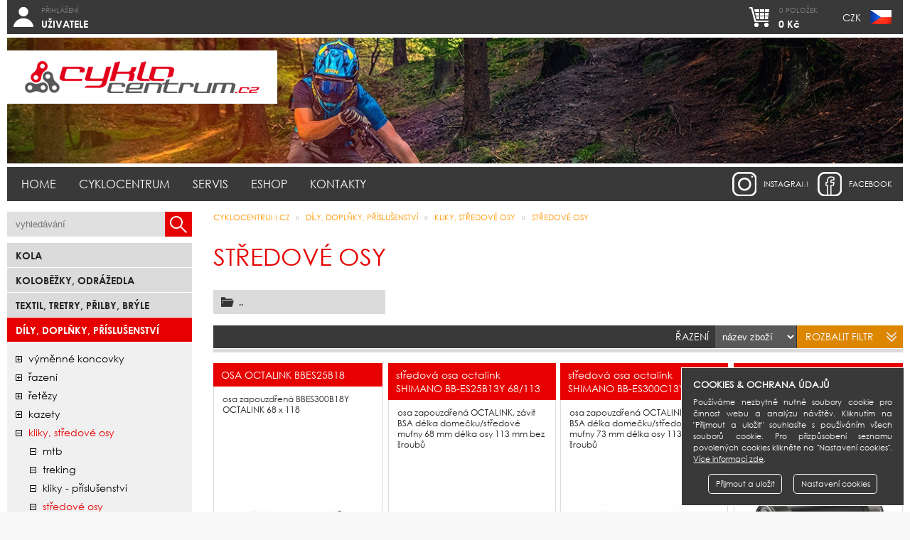

--- FILE ---
content_type: text/html; charset=UTF-8
request_url: https://www.cyklocentrum.cz/dily-doplnky-prislusenstvi/kliky-stredove-osy/stredove-osy
body_size: 5586
content:
<!DOCTYPE html>
<html lang="cs" prefix="og: https://ogp.me/ns#">
 <head>
  <title>středové osy</title>
  <meta charset="utf-8" />
  <meta content="True" name="HandheldFriendly">
  <meta name="viewport" content="width=device-width, initial-scale=1.0, maximum-scale=1.0, user-scalable=0">
  <meta name="viewport" content="width=device-width">
  <meta name="google-site-verification" content="RUS1s-CuLnBAxEgzICOqyVravhisEmR6mim5nO0-Dj8" />
  <meta name="google-site-verification" content="XQ2tyqYIE3PwjoTwXvK16ttNZ6WpC5jupKTq_7hYpwY" />
  <meta name="google-site-verification" content="Ecls7HUWaFipCoJG9DgGf2SWAo9smd_6XX_MOtgNFN8" />
  <meta name="google-site-verification" content="ivc11Eu-OTwzKq8JshBy9gXjg3PJh9N-B5TohtJ0D4U" />
  <meta name="msvalidate.01" content="AE3A4ED66BA9D82062108EB57B16DD1D" />
  <meta name="robots" content="index,follow" />
  <meta name="googlebot" content="index,follow" />
  <meta name="author" content="Cyklocentrum.cz" />
  <base href="https://www.cyklocentrum.cz/" />
  <link href="https://www.cyklocentrum.cz/rss/rss_novinky.php?l=cz" rel="alternate" type="application/rss+xml" title="Cyklocentrum.cz - novinky" />
  <link href="https://www.cyklocentrum.cz/system/css/basic.css?e" rel="stylesheet" type="text/css" />
  <script src="https://www.cyklocentrum.cz/system/js/jquery.min.js?e" type="text/javascript"></script>
  <script src="https://www.cyklocentrum.cz/system/js/basic.js?e" type="text/javascript"></script>
  <link href="https://www.cyklocentrum.cz/system/css/cookie_cs.css?e" rel="stylesheet" type="text/css" />
  <script src="https://www.cyklocentrum.cz/system/js/cookie_cs.js?e" type="text/javascript"></script>
  <script type="text/javascript"> jQuery.gdprcookie.init({ submessage: ' <a href="https://www.cyklocentrum.cz/cookies">Více informací zde</a>.' }); </script>
 </head>
 
 <body>
  <div id="wrapper">
   
   <header>
<div class="i-btn i-ucet">
               <a href="https://www.cyklocentrum.cz/ucet/prihlaseni-uzivatele"><em>Přihlášení</em><br /><strong>UŽIVATELE</strong></a>
               <div class="lvl">
                <a href="https://www.cyklocentrum.cz/ucet/prihlaseni-uzivatele">Přihlášení uživatele</a>
                <a href="https://www.cyklocentrum.cz/ucet/zapomenute-heslo">Zapomenuté heslo</a>
                <a href="https://www.cyklocentrum.cz/ucet/registrace-uzivatele">Registrace uživatele</a>
               </div>
              </div>   
    <div class="i-btn i-mena">
    <a href="https://www.cyklocentrum.cz/dily-doplnky-prislusenstvi/kliky-stredove-osy/stredove-osy" class="flag-czk">CZK</a>    </div>
    <div class="i-btn i-kosik">
     <a href="https://www.cyklocentrum.cz/eshop/nakupni-kosik"><em>0 položek</em><br /><strong>0 Kč</strong></a>
    </div>
   </header>
   
<div id="banner"><img src="system/images/top_kolaz_small.jpg" alt="středové osy" /><em class="logo"><a href="https://www.cyklocentrum.cz"><img src="system/images/logo_cyklocentrum.png" alt="Logo Cyklocentrum.cz" /></a></em></div>   
   <form action="https://www.cyklocentrum.cz/vyhledavani" method="post">
   <div id="mobile-h">
    <span><a href="https://www.cyklocentrum.cz"><img src="system/images/logo_cyklocentrum.png" alt="Logo Cyklocentrum.cz" /></a></span>
    <span class="search">
     <input type="text" name="search" value="" placeholder="vyhledávání" />
     <input type="submit" value="" />
     <input type="hidden" name="goSearch" value="1" />
    </span>
   </div>
   </form>
   
   <nav id="menu"><s id="mb">Menu</s><section><div class="a"><a href="https://www.cyklocentrum.cz/">Home</a></div><div class="a"><a href="https://www.cyklocentrum.cz/cyklocentrum/o-cyklocentru">Cyklocentrum</a><div class="lvl"><u></u><a href="https://www.cyklocentrum.cz/cyklocentrum/o-cyklocentru">O Cyklocentru</a><a href="https://www.cyklocentrum.cz/cyklocentrum/sit-obchodu">Síť obchodů</a><a href="https://www.cyklocentrum.cz/cyklocentrum/novinky">Novinky</a><a href="https://www.cyklocentrum.cz/cyklocentrum/kontaktni-formular">Kontaktní formulář</a></div></div><div class="a"><a href="https://www.cyklocentrum.cz/servis/seznam-servisu">Servis</a><div class="lvl"><u></u><a href="https://www.cyklocentrum.cz/servis/seznam-servisu">Seznam servisů</a><a href="https://www.cyklocentrum.cz/servis/cenik-sluzeb-servisu">Ceník servisu</a><a href="https://www.cyklocentrum.cz/servis/online-kontrola-servisu">Online kontrola</a></div></div><div class="a"><a href="https://www.cyklocentrum.cz/eshop/nakupni-kosik">Eshop</a><div class="lvl"><u></u><a href="https://www.cyklocentrum.cz/eshop/nakupni-kosik">Nákupní košík</a><a href="https://www.cyklocentrum.cz/eshop/porovnavani-produktu">Porovnávání produktů</a><a href="https://www.cyklocentrum.cz/eshop/obchodni-podminky">Obchodní podmínky</a><a href="https://www.cyklocentrum.cz/eshop/darkovy-poukaz">Dárkový poukaz</a><a href="https://www.cyklocentrum.cz/eshop/pojisteni-kola">Pojištění kola</a><a href="http://www.homecredit.cz/vop/ru" target="exlink">Splátkový prodej Home Credit</a><a href="https://www.cyklocentrum.cz/eshop/vraceni-zbozi">Vrácení zboží</a></div></div><div class="a"><a href="https://www.cyklocentrum.cz/kontakty/praha-holesovice">Kontakty</a><div class="lvl"><u></u><a href="https://www.cyklocentrum.cz/kontakty/praha-holesovice">Praha - Holešovice</a><a href="https://www.cyklocentrum.cz/kontakty/ceske-budejovice">České Budějovice</a><a href="https://www.cyklocentrum.cz/kontakty/brno">Brno</a><a href="https://www.cyklocentrum.cz/kontakty/sidlo-spolecnosti">Sídlo společnosti</a></div></div></section><a href="https://www.facebook.com/pages/Cyklocentrum/1459971150892168?fref=ts" target="facebook" class="facebook" title="Cyklocentrum na Facebooku">facebook</a><a href="https://www.instagram.com/authorbikes/" target="instagram" class="instagram" title="Author bikes na Instagramu">instagram</a></nav>
   
   <div id="body">
    <aside>
     <form action="https://www.cyklocentrum.cz/vyhledavani" method="post">
     <div id="search">
      <input type="text" name="search" value="" placeholder="vyhledávání" />
      <input type="submit" value="" />
     </div>
      <input type="hidden" name="goSearch" value="1" />
     </form>
     <section id="mobile-m"><s class="mb">Produkty</s><nav id="sortiment"><div class="h2-kategorie"><a href="https://www.cyklocentrum.cz/kola">Kola</a></div><div class="h2-kategorie"><a href="https://www.cyklocentrum.cz/kolobezky-odrazedla">Koloběžky, odrážedla</a></div><div class="h2-kategorie"><a href="https://www.cyklocentrum.cz/textil-tretry-prilby-bryle">Textil, Tretry, Přilby, Brýle</a></div><div class="h2-kategorie active"><a href="https://www.cyklocentrum.cz/dily-doplnky-prislusenstvi">Díly, doplňky, příslušenství</a></div><div class="sub-kategorie sub-0"><a href="https://www.cyklocentrum.cz/dily-doplnky-prislusenstvi/vymenne-koncovky" class="stav-plus">Výměnné koncovky</a><a href="https://www.cyklocentrum.cz/dily-doplnky-prislusenstvi/razeni" class="stav-plus">řazení</a><a href="https://www.cyklocentrum.cz/dily-doplnky-prislusenstvi/retezy" class="stav-plus">řetězy</a><a href="https://www.cyklocentrum.cz/dily-doplnky-prislusenstvi/kazety" class="stav-plus">kazety</a><a href="https://www.cyklocentrum.cz/dily-doplnky-prislusenstvi/kliky-stredove-osy" class="stav-minus active">kliky, středové osy</a><div class="sub-kategorie sub-1"><a href="https://www.cyklocentrum.cz/dily-doplnky-prislusenstvi/kliky-stredove-osy/mtb" class="stav-minus">mtb</a><a href="https://www.cyklocentrum.cz/dily-doplnky-prislusenstvi/kliky-stredove-osy/treking" class="stav-minus">treking</a><a href="https://www.cyklocentrum.cz/dily-doplnky-prislusenstvi/kliky-stredove-osy/kliky-prislusenstvi" class="stav-minus">kliky - příslušenství</a><a href="https://www.cyklocentrum.cz/dily-doplnky-prislusenstvi/kliky-stredove-osy/stredove-osy" class="stav-minus active">středové osy</a><a href="https://www.cyklocentrum.cz/dily-doplnky-prislusenstvi/kliky-stredove-osy/stredove-osy-prislusenstvi" class="stav-minus">středové osy - příslušenství</a></div><a href="https://www.cyklocentrum.cz/dily-doplnky-prislusenstvi/svorky-a-zatky" class="stav-plus">svorky a zátky</a><a href="https://www.cyklocentrum.cz/dily-doplnky-prislusenstvi/batohy-brasny" class="stav-plus">batohy, brašny...</a><a href="https://www.cyklocentrum.cz/dily-doplnky-prislusenstvi/blatniky-kryty" class="stav-plus">blatníky, kryty...</a><a href="https://www.cyklocentrum.cz/dily-doplnky-prislusenstvi/brzdy-a-brzdove-doplnky" class="stav-plus">brzdy a brzdové doplňky</a><a href="https://www.cyklocentrum.cz/dily-doplnky-prislusenstvi/cyklopocitace-a-merice" class="stav-plus">cyklopočítače a měřiče</a><a href="https://www.cyklocentrum.cz/dily-doplnky-prislusenstvi/gripy-omotavky-a-rohy" class="stav-plus">gripy, omotávky a rohy</a><a href="https://www.cyklocentrum.cz/dily-doplnky-prislusenstvi/hlavove-slozeni" class="stav-plus">hlavové složení</a><a href="https://www.cyklocentrum.cz/dily-doplnky-prislusenstvi/hustilky" class="stav-plus">hustilky</a><a href="https://www.cyklocentrum.cz/dily-doplnky-prislusenstvi/kliky-naboje-retezy" class="stav-plus">náboje</a><a href="https://www.cyklocentrum.cz/dily-doplnky-prislusenstvi/kosiky-na-lahve-a-lahve" class="stav-plus">košíky na láhve a láhve</a><a href="https://www.cyklocentrum.cz/dily-doplnky-prislusenstvi/nosice-kose-stojanky" class="stav-plus">nosiče, koše, stojánky</a><a href="https://www.cyklocentrum.cz/dily-doplnky-prislusenstvi/odpruzene-vidlice" class="stav-plus">odpružené vidlice</a><a href="https://www.cyklocentrum.cz/dily-doplnky-prislusenstvi/osvetleni" class="stav-plus">osvětlení</a><a href="https://www.cyklocentrum.cz/dily-doplnky-prislusenstvi/pedaly-a-klipsny" class="stav-plus">pedály a klipsny</a><a href="https://www.cyklocentrum.cz/dily-doplnky-prislusenstvi/plaste-a-duse" class="stav-plus">pláště a duše</a><a href="https://www.cyklocentrum.cz/dily-doplnky-prislusenstvi/predstavce-a-riditka" class="stav-plus">představce a řidítka</a><a href="https://www.cyklocentrum.cz/dily-doplnky-prislusenstvi/rafky-draty" class="stav-plus">ráfky, dráty</a><a href="https://www.cyklocentrum.cz/dily-doplnky-prislusenstvi/ru-srouby-a-objimky" class="stav-plus">ru šrouby a objímky</a><a href="https://www.cyklocentrum.cz/dily-doplnky-prislusenstvi/sedacky-a-voziky-pro-deti" class="stav-plus">sedačky a vozíky pro děti</a><a href="https://www.cyklocentrum.cz/dily-doplnky-prislusenstvi/sedla-a-sedlovky" class="stav-plus">sedla a sedlovky</a><a href="https://www.cyklocentrum.cz/dily-doplnky-prislusenstvi/udrzba-naradi-mazani" class="stav-plus">údržba (nářadí, mazání...)</a><a href="https://www.cyklocentrum.cz/dily-doplnky-prislusenstvi/zamky" class="stav-plus">zámky</a><a href="https://www.cyklocentrum.cz/dily-doplnky-prislusenstvi/zapletena-kola" class="stav-plus">zapletená kola</a><a href="https://www.cyklocentrum.cz/dily-doplnky-prislusenstvi/zrcatka" class="stav-plus">zrcátka</a><a href="https://www.cyklocentrum.cz/dily-doplnky-prislusenstvi/zvonky" class="stav-plus">zvonky</a></div><div class="h2-kategorie"><a href="https://www.cyklocentrum.cz/vyprodej">bazar</a></div><div class="h2-kategorie"><a href="https://www.cyklocentrum.cz/darkove-poukazy">Dárkové poukazy</a></div></nav></section>
    </aside>
    <article>
<nav id="bc"><a href="https://www.cyklocentrum.cz">CYKLOCENTRUM.cz</a> <span>&raquo;</span> <a href="https://www.cyklocentrum.cz/dily-doplnky-prislusenstvi">Díly, doplňky, příslušenství</a> <span>&raquo;</span> <a href="https://www.cyklocentrum.cz/dily-doplnky-prislusenstvi/kliky-stredove-osy">kliky, středové osy</a> <span>&raquo;</span> <a href="https://www.cyklocentrum.cz/dily-doplnky-prislusenstvi/kliky-stredove-osy/stredove-osy">středové osy</a><em id="bcp"></em></nav><h1 id="a-h1">středové osy</h1><div id="cnt" class="tinyMCE"><div class="p-navi"><a href="dily-doplnky-prislusenstvi/kliky-stredove-osy" class="folder">..</a></div><div class="p-filter">
                  
                  <section class="p-f1">
                   <div class="p-open"><a href="#" class="btn-filtr" id="produktyOzFiltr"><span>Rozbalit </span>filtr</a></div>
                   <div class="p-sort">
                    <form action="https://www.cyklocentrum.cz/dily-doplnky-prislusenstvi/kliky-stredove-osy/stredove-osy" method="get"><span>Řazení</span><select name="sa" onchange="this.form.submit();"><option value="1" selected>název zboží</option><option value="2">cena zboží</option></select></form>
                   </div>
                  </section>
                  
                  <section class="p-f2">
                   <table>   <tr>
                     <th>Rozsah ceny</th>
                     <td>
                      <form action="https://www.cyklocentrum.cz/dily-doplnky-prislusenstvi/kliky-stredove-osy/stredove-osy" method="get" id="slider-form">
                      <script type="text/javascript">
                      
                        jQuery(document).ready(function()
                        {
                            function format(n, sep, decimals){ var dec = n.toFixed(decimals).split(sep); return n.toLocaleString().split(sep)[0] + sep + (dec.length>1?dec[1]:""); }
                            
                            jQuery("#slider-range").slider(
                            {
                                range: true,
                                step: 1,
                                min: 329,
                                max: 1049,
                                values: [ 329, 1049 ],
                                
                                create: function( event, ui )
                                {
                                    jQuery( "#slider-range span.ui-slider-handle" ).eq(0).html( "od" );
                                    jQuery( "#slider-range span.ui-slider-handle" ).eq(1).html( "do" );
                                },
                                
                                slide: function( event, ui )
                                {
                                    jQuery( "#amount_od" ).val( ui.values[0]);
                                    jQuery( "#amount_od_txt" ).html( "<b>"+format(ui.values[0], ' ', 0)+"</b> Kč");
                                    
                                    jQuery( "#amount_do" ).val( ui.values[1]);
                                    jQuery( "#amount_do_txt" ).html( "<b>"+format(ui.values[1], ' ', 0)+"</b> Kč");
                                },
                                
                                stop: function( event, ui ){ jQuery("#slider-form").submit(); }
                            });
                        });
                      
                      </script>
                       <div class="slider-block">
                        <div class="slider-cenaod" id="amount_od_txt"><b>329</b> Kč</div>
                        <div class="slider-cena"><div id="slider-range"></div></div>
                        <div class="slider-cenado" id="amount_do_txt"><b>1 049</b> Kč</div>
                       </div>
                       <input type="hidden" name="co" id="amount_od" value="329" />
                       <input type="hidden" name="cd" id="amount_do" value="1049" />
                       <input type="hidden" name="kfo" value="1" />
                      </form>
                     </td>
                    </tr><tr>
                      <th>Velikost</th>
                      <td><form action="https://www.cyklocentrum.cz/dily-doplnky-prislusenstvi/kliky-stredove-osy/stredove-osy" method="get"><select name="pv" onchange="this.form.submit();" class="ws"><option value="0">- vyberte -</option><option value="68%2F113">68/113</option><option value="68%2F118">68/118</option><option value="73%2F113">73/113</option></select><input type="hidden" name="kfo" value="1" /></form></td>
                     </tr><tr>
                      <th>Skladem</th>
                      <td><form action="https://www.cyklocentrum.cz/dily-doplnky-prislusenstvi/kliky-stredove-osy/stredove-osy" method="get"><select name="pp" onchange="this.form.submit();" class="wt"><option value="0">- vyberte pobočku -</option><option value="3">Praha - Holešovice</option><option value="5">České Budějovice</option><option value="11">Brno</option><option value="10">Externí sklad</option></select><input type="hidden" name="kfo" value="1" /></form></td>
                     </tr>  </table>
                  </section>
                  
                  <section class="p-f3">
                  </section>
                 </div><div class="p-katalog"><div class="pk-karta"><div class="pk-table"><div class="pk-row"><span class="pk-h2"><a href="https://www.cyklocentrum.cz/dily-doplnky-prislusenstvi/kliky-stredove-osy/stredove-osy/osa-octalink-bbes25b18-2972">OSA OCTALINK BBES25B18</a></span></div><div class="pk-row"><span class="pk-popis">osa zapouzdřená BBES300B18Y OCTALINK 68 x 118</span></div><div class="pk-row"><span class="pk-img"><picture><a href="https://www.cyklocentrum.cz/dily-doplnky-prislusenstvi/kliky-stredove-osy/stredove-osy/osa-octalink-bbes25b18-2972"><img src="data/cz_katalog/13097/images/i63088b_hlavni_s.jpg" alt="OSA OCTALINK BBES25B18" title="OSA OCTALINK BBES25B18" /></a></picture></span></div><div class="pk-row"><span class="pk-cena"><b>349 Kč</b><a href="https://www.cyklocentrum.cz/dily-doplnky-prislusenstvi/kliky-stredove-osy/stredove-osy/osa-octalink-bbes25b18-2972">Detail</a></span></div><div class="pk-row"><span class="pk-sklad">SKLADEM > 1 ks</span></div></div></div><div class="pk-karta"><div class="pk-table"><div class="pk-row"><span class="pk-h2"><a href="https://www.cyklocentrum.cz/dily-doplnky-prislusenstvi/kliky-stredove-osy/stredove-osy/osa-octalink-bbes25b13y">středová osa octalink SHIMANO BB-ES25B13Y  68/113</a></span></div><div class="pk-row"><span class="pk-popis">osa zapouzdřená OCTALINK, závit BSA
délka domečku/středové mufny 68 mm
délka osy 113 mm
bez šroubů</span></div><div class="pk-row"><span class="pk-img"><picture><a href="https://www.cyklocentrum.cz/dily-doplnky-prislusenstvi/kliky-stredove-osy/stredove-osy/osa-octalink-bbes25b13y"><img src="data/cz_katalog/8354/images/i63087_s.jpg" alt="středov&aacute; osa octalink SHIMANO BB-ES25B13Y  68/113" title="středov&aacute; osa octalink SHIMANO BB-ES25B13Y  68/113" /></a></picture></span></div><div class="pk-row"><span class="pk-cena"><b>329 Kč</b><a href="https://www.cyklocentrum.cz/dily-doplnky-prislusenstvi/kliky-stredove-osy/stredove-osy/osa-octalink-bbes25b13y">Detail</a></span></div><div class="pk-row"><span class="pk-sklad">SKLADEM > 1 ks</span></div></div></div><div class="pk-karta"><div class="pk-table"><div class="pk-row"><span class="pk-h2"><a href="https://www.cyklocentrum.cz/dily-doplnky-prislusenstvi/kliky-stredove-osy/stredove-osy/osa-octal-shi-bbes300c13y">středová osa octalink SHIMANO BB-ES300C13Y</a></span></div><div class="pk-row"><span class="pk-popis">osa zapouzdřená OCTALINK, závit BSA
délka domečku/středové mufny 73 mm
délka osy 113 mm
bez šroubů</span></div><div class="pk-row"><span class="pk-img"><picture><a href="https://www.cyklocentrum.cz/dily-doplnky-prislusenstvi/kliky-stredove-osy/stredove-osy/osa-octal-shi-bbes300c13y"><img src="data/cz_katalog/8689/images/i63086b_hlavni_s.jpg" alt="středov&aacute; osa octalink SHIMANO BB-ES300C13Y" title="středov&aacute; osa octalink SHIMANO BB-ES300C13Y" /></a></picture></span></div><div class="pk-row"><span class="pk-cena"><b>329 Kč</b><a href="https://www.cyklocentrum.cz/dily-doplnky-prislusenstvi/kliky-stredove-osy/stredove-osy/osa-octal-shi-bbes300c13y">Detail</a></span></div><div class="pk-row"><span class="pk-sklad">SKLADEM 1 ks</span></div></div></div><div class="pk-karta"><div class="pk-table"><div class="pk-row"><span class="pk-h2"><a href="https://www.cyklocentrum.cz/dily-doplnky-prislusenstvi/kliky-stredove-osy/stredove-osy/osa-pf-92">středová osa SRAM AM BB DUB PF 89.5/92 MTB</a></span></div><div class="pk-row"><span class="pk-popis">Středové složení DUB PressFit (MTB) 89/92mm</span></div><div class="pk-row"><span class="pk-img"><picture><a href="https://www.cyklocentrum.cz/dily-doplnky-prislusenstvi/kliky-stredove-osy/stredove-osy/osa-pf-92"><img src="data/cz_katalog/9554/images/sram_dub_pressfit_s.jpg" alt="středov&aacute; osa SRAM AM BB DUB PF 89.5/92 MTB" title="středov&aacute; osa SRAM AM BB DUB PF 89.5/92 MTB" /></a></picture></span></div><div class="pk-row"><span class="pk-cena"><b>1 049 Kč</b><a href="https://www.cyklocentrum.cz/dily-doplnky-prislusenstvi/kliky-stredove-osy/stredove-osy/osa-pf-92">Detail</a></span></div><div class="pk-row"><span class="pk-sklad">SKLADEM 1 ks</span></div></div></div></div><div class="p-strana"><a href="https://www.cyklocentrum.cz/dily-doplnky-prislusenstvi/kliky-stredove-osy/stredove-osy?strana=0" class="btn active">1</a></div></div>    </article>
   </div>
   
   <footer>
    <nav id="foomenu"><a href="https://www.cyklocentrum.cz/">Home</a><a href="https://www.cyklocentrum.cz/cyklocentrum/o-cyklocentru">Cyklocentrum</a><a href="https://www.cyklocentrum.cz/servis/seznam-servisu">Servis</a><a href="https://www.cyklocentrum.cz/eshop/nakupni-kosik">Eshop</a><a href="https://www.cyklocentrum.cz/kontakty/praha-holesovice">Kontakty</a></nav>
    <div id="rsys">
     <div>
      <a href="https://www.cyklocentrum.cz/eshop/obchodni-podminky" class="foo-payu"><img src="system/images/foo_comgate_2023.png" alt="COMGATE" /></a>      <a href="https://obchody.heureka.cz/cyklocentrum-cz/recenze/" target="heureka" class="foo-heureka"><img src="system/images/foo_heureka.png" alt="Heureka" /></a>                        <span class="foo-geotrust"><img src="system/images/foo_geotrust.png" alt="GeoTrust SSL" /></span>
     </div>
    </div>
    <nav id="foopobocky"><a href="https://www.cyklocentrum.cz/kontakty/praha-holesovice">Praha - Holešovice</a><a href="https://www.cyklocentrum.cz/kontakty/ceske-budejovice">České Budějovice</a><a href="https://www.cyklocentrum.cz/kontakty/brno">Brno</a><a href="https://www.cyklocentrum.cz/kontakty/sidlo-spolecnosti">Sídlo společnosti</a></nav>
    <nav id="copy">
     <span>Copyright &copy; 2012 - 2026 EXPERT - CYKLOCENTRUM s.r.o.</span><br class="br_1" />
     <span>Publikování obsahu bez souhlasu provozovatele zakázáno</span><br class="br_2" />
     <span>Obrázek produktu má pouze informativní charakter</span><br class="br_2" />
     <span class="co"><a href="https://www.cyklocentrum.cz/cookies" class="btn">Cookies</a></span>     <span class="mw"><a href="https://www.cyklocentrum.cz/mapa-webu" class="btn">Mapa webu</a></span>     <span class="cb">Website <a href="http://www.mocnak.com" target="design">mocnak.com</a> &amp; <a href="https://www.cryosoft.cz" target="developer">cryosoft.cz</a></span>
    </nav>
   </footer>
  </div>
  <i id="sw-k"></i>
  
  
 </body>
</html>
